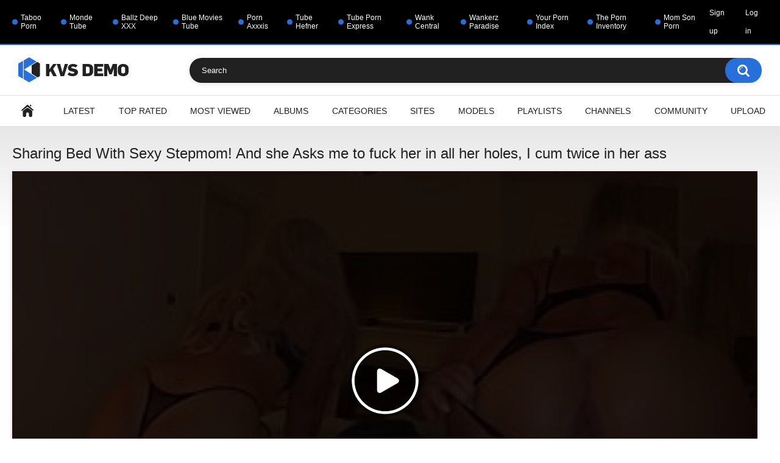

--- FILE ---
content_type: text/html; charset=utf-8
request_url: https://fapperscorner.com/videos/63853/sharing-bed-with-sexy-stepmom-and-she-asks-me-to-fuck-her-in-all-her-holes-i-cum-twice-in-her-ass/
body_size: 7062
content:
<!DOCTYPE html>
<html lang="en">
<head>
	<title>Sharing Bed With Sexy Stepmom! And she Asks me to fuck her in all her holes, I cum twice in her ass</title>
	<meta http-equiv="Content-Type" content="text/html; charset=utf-8"/>
	<meta name="description" content="Default site description."/>
	<meta name="keywords" content="anal, ass, creampie, milf, blowjob, amateur, huge ass, cum swallowing, cum on ass, cream, new, step mom, wet pussy, anal whore, double cum, wet blowjob, anal creampies, anal creampie swallow, ass drop"/>
	<meta name="viewport" content="width=device-width, initial-scale=1"/>

	<link rel="icon" href="https://fapperscorner.com/favicon.ico" type="image/x-icon"/>
	<link rel="shortcut icon" href="https://fapperscorner.com/favicon.ico" type="image/x-icon"/>

			<link href="https://fapperscorner.com/static/styles/all-responsive-white.css?v=8.5" rel="stylesheet" type="text/css"/>
		<link href="https://fapperscorner.com/static/styles/jquery.fancybox-white.css?v=8.5" rel="stylesheet" type="text/css"/>
	
	<script>
		var pageContext = {
									videoId: '63853',						loginUrl: 'https://fapperscorner.com/login-required/',
			animation: '200'
		};
	</script>

				<link href="https://fapperscorner.com/videos/63853/sharing-bed-with-sexy-stepmom-and-she-asks-me-to-fuck-her-in-all-her-holes-i-cum-twice-in-her-ass/" rel="canonical"/>
		<meta property="og:url" content="https://fapperscorner.com/videos/63853/sharing-bed-with-sexy-stepmom-and-she-asks-me-to-fuck-her-in-all-her-holes-i-cum-twice-in-her-ass/"/>
	
			<meta property="og:title" content="Sharing Bed With Sexy Stepmom! And she Asks me to fuck her in all her holes, I cum twice in her ass"/>
				<meta property="og:image" content="https://fapperscorner.com/contents/videos_screenshots/63000/63853/preview.jpg"/>
				<meta property="og:description" content="Default site description."/>
				<meta property="og:type" content="video:other"/>
		<meta property="video:release_date" content="2023-11-20T21:43:48Z"/>
		<meta property="video:duration" content="607"/>
							<meta property="video:tag" content="anal"/>
					<meta property="video:tag" content="ass"/>
					<meta property="video:tag" content="creampie"/>
					<meta property="video:tag" content="milf"/>
					<meta property="video:tag" content="blowjob"/>
					<meta property="video:tag" content="amateur"/>
					<meta property="video:tag" content="huge ass"/>
					<meta property="video:tag" content="cum swallowing"/>
					<meta property="video:tag" content="cum on ass"/>
					<meta property="video:tag" content="cream"/>
					<meta property="video:tag" content="new"/>
					<meta property="video:tag" content="step mom"/>
					<meta property="video:tag" content="wet pussy"/>
					<meta property="video:tag" content="anal whore"/>
					<meta property="video:tag" content="double cum"/>
					<meta property="video:tag" content="wet blowjob"/>
					<meta property="video:tag" content="anal creampies"/>
					<meta property="video:tag" content="anal creampie swallow"/>
					<meta property="video:tag" content="ass drop"/>
				</head>
<body>

<div class="top-links">
	<div class="center-hold">
					<div class="network">
				<strong></strong>
				<ul>
																		<li><a href="https://tabootube.xxx">Taboo Porn</a></li>
													<li><a href="https://mondetube.com">Monde Tube</a></li>
													<li><a href="https://ballzdeep.xxx">Ballz Deep XXX</a></li>
													<li><a href="https://bluemoviestube.com">Blue Movies Tube</a></li>
													<li><a href="https://pornaxxxis.com">Porn Axxxis</a></li>
													<li><a href="https://tubehefner.com">Tube Hefner</a></li>
													<li><a href="https://tubepornexpress.com">Tube Porn Express</a></li>
													<li><a href="https://wankcentral.com">Wank Central</a></li>
													<li><a href="https://wankerzparadise.com">Wankerz Paradise</a></li>
													<li><a href="https://yourpornindex.com">Your Porn Index</a></li>
													<li><a href="https://theporninventory.com">The Porn Inventory</a></li>
													<li><a href="https://www.tabootube.xxx/categories/mom-son">Mom Son Porn</a></li>
															</ul>
			</div>
							<div class="member-links">
				<ul>
											<li><a data-href="https://fapperscorner.com/signup/" data-fancybox="ajax" id="signup">Sign up</a></li>
						<li><a data-href="https://fapperscorner.com/login/" data-fancybox="ajax" id="login">Log in</a></li>
									</ul>
			</div>
			</div>
</div>
<div class="container">
	<div class="header">
		<div class="header-inner">
			<div class="logo">
				<a href="https://fapperscorner.com/"><img src="https://fapperscorner.com/static/images/logo.png" alt="KVSDemo"/></a>
			</div>
			<div class="search">
				<form id="search_form" action="https://fapperscorner.com/search/" method="get" data-url="https://fapperscorner.com/search/%QUERY%/">
					<span class="search-button">Search</span>
					<div class="search-text"><input type="text" name="q" placeholder="Search" value=""/></div>
				</form>
			</div>
		</div>
	</div>
	<nav>
		<div class="navigation">
			<button class="button">
				<span class="icon">
					<span class="ico-bar"></span>
					<span class="ico-bar"></span>
					<span class="ico-bar"></span>
				</span>
			</button>
						<ul class="primary">
				<li >
					<a href="https://fapperscorner.com/" id="item1">Home</a>
				</li>
				<li >
					<a href="https://fapperscorner.com/latest-updates/" id="item2">Latest</a>
				</li>
				<li >
					<a href="https://fapperscorner.com/top-rated/" id="item3">Top Rated</a>
				</li>
				<li >
					<a href="https://fapperscorner.com/most-popular/" id="item4">Most Viewed</a>
				</li>
									<li >
						<a href="https://fapperscorner.com/albums/" id="item5">Albums</a>
					</li>
													<li >
						<a href="https://fapperscorner.com/categories/" id="item6">Categories</a>
					</li>
													<li >
						<a href="https://fapperscorner.com/sites/" id="item7">Sites</a>
					</li>
													<li >
						<a href="https://fapperscorner.com/models/" id="item8">Models</a>
					</li>
													<li >
						<a href="https://fapperscorner.com/playlists/" id="item9">Playlists</a>
					</li>
													<li >
						<a href="https://fapperscorner.com/channels/" id="item10">Channels</a>
					</li>
													<li >
						<a href="https://fapperscorner.com/members/" id="item11">Community</a>
					</li>
																			<li class="highlight ">
															<a data-href="https://fapperscorner.com/login-required/" data-fancybox="ajax">Upload</a>
													</li>
												</ul>
			<ul class="secondary">
							</ul>
		</div>
	</nav>
<div class="content">
		
<div class="headline">
	<h1>Sharing Bed With Sexy Stepmom! And she Asks me to fuck her in all her holes, I cum twice in her ass</h1>
</div>
<div class="block-video">

	<div class="video-holder">
		<div class="player">
			<div class="player-holder">
															<div class="no-player" style="width: 100%; height: 0; padding-bottom: 56.25%">
							<img src="https://fapperscorner.com/contents/videos_screenshots/63000/63853/preview.jpg" width="882" height="496.125" alt="Sharing Bed With Sexy Stepmom! And she Asks me to fuck her in all her holes, I cum twice in her ass"/>
															<a class="btn-play" href="https://mondetube.com/videos/22561/sharing-bed-with-sexy-stepmom-and-she-asks-me-to-fuck-her-in-all-her-holes-i-cum-twice-in-her-ass/?utm_source=BMTube&utm_campaign=video&utm_medium=click" target="_blank"></a>
													</div>
												</div>
		</div>
					
				<div class="video-info">
			<div class="info-holder">
				<div class="info-buttons">
					<div class="rating-container">
													<a href="#like" class="rate-like" title="I like this video" data-video-id="63853" data-vote="5">I like this video</a>
							<a href="#dislike" class="rate-dislike" title="I don't like this video" data-video-id="63853" data-vote="0">I don't like this video</a>
												<div class="rating">
														
														
							<span class="voters" data-success="Thank you!" data-error="IP already voted">100% (3562 votes)</span>
							<span class="scale-holder positive"><span class="scale" style="width:100%;" data-rating="5.0000" data-votes="3562"></span></span>
						</div>
					</div>
											<div class="btn-favourites">
							<a class="drop" title="Add to Favorites">
								<span class="ico-favourite"></span>
							</a>
							<ul>
																											<li><a href="https://fapperscorner.com/login-required/" data-fancybox="ajax">Add to Favorites</a></li>
																																				<li><a href="https://fapperscorner.com/login-required/" data-fancybox="ajax">Watch Later</a></li>
																																										<li><a href="https://fapperscorner.com/login-required/" data-fancybox="ajax">Add to New Playlist...</a></li>
															</ul>
						</div>
										<div class="tabs-menu">
						<ul>
							<li><a href="#tab_video_info" class="toggle-button">Video Details</a></li>
															<li><a href="#tab_report_rrror" class="toggle-button">Report Video</a></li>
																						<li><a href="#tab_screenshots" class="toggle-button">Screenshots</a></li>
														<li><a href="#tab_share" class="toggle-button">Share</a></li>
							<li><a href="#tab_comments" class="toggle-button">Comments (1)</a></li>
						</ul>
					</div>
				</div>
				<div id="tab_video_info" class="tab-content">
					<div class="block-details">
													<div class="block-user">
								<div class="username">
									<a href="https://fapperscorner.com/members/1/">
																					Admin
																			</a>
								</div>
								<a class="avatar" href="https://fapperscorner.com/members/1/" title="Admin">
																			<span class="no-thumb ">no photo</span>
																	</a>
							</div>
												<div class="info">
							<div class="item">
								<span>Duration: <em>10:07</em></span>
								<span>Views: <em>726K</em></span>
								<span>Submitted: <em>2 years ago</em></span>
																	<span class="added-by">Submitted by:</span>
															</div>
																						<div class="item">
									Sponsored by:
																			<a href="https://fapperscorner.com/sites/monde-tube/">Monde Tube</a>
																	</div>
																													<div class="item">
									Tags:
																			<a href="https://fapperscorner.com/tags/anal/">anal</a>
																			<a href="https://fapperscorner.com/tags/ass/">ass</a>
																			<a href="https://fapperscorner.com/tags/creampie/">creampie</a>
																			<a href="https://fapperscorner.com/tags/milf/">milf</a>
																			<a href="https://fapperscorner.com/tags/blowjob/">blowjob</a>
																			<a href="https://fapperscorner.com/tags/amateur/">amateur</a>
																			<a href="https://fapperscorner.com/tags/huge-ass/">huge ass</a>
																			<a href="https://fapperscorner.com/tags/cum-swallowing/">cum swallowing</a>
																			<a href="https://fapperscorner.com/tags/cum-on-ass/">cum on ass</a>
																			<a href="https://fapperscorner.com/tags/cream/">cream</a>
																			<a href="https://fapperscorner.com/tags/new/">new</a>
																			<a href="https://fapperscorner.com/tags/step-mom/">step mom</a>
																			<a href="https://fapperscorner.com/tags/wet-pussy/">wet pussy</a>
																			<a href="https://fapperscorner.com/tags/anal-whore/">anal whore</a>
																			<a href="https://fapperscorner.com/tags/double-cum/">double cum</a>
																			<a href="https://fapperscorner.com/tags/wet-blowjob/">wet blowjob</a>
																			<a href="https://fapperscorner.com/tags/anal-creampies/">anal creampies</a>
																			<a href="https://fapperscorner.com/tags/anal-creampie-swallow/">anal creampie swallow</a>
																			<a href="https://fapperscorner.com/tags/ass-drop/">ass drop</a>
																	</div>
																																		</div>
					</div>
				</div>
									<div id="tab_report_rrror" class="tab-content hidden">
						<div class="block-flagging">
							<form method="post">
								<div class="generic-error hidden"></div>
								<div class="success hidden">Thank you! We appreciate your help.</div>
								<div class="block-radios">
									<div class="button-group">
										<label class="field-label">Report this video as</label>
																					<div class="row">
												<input type="radio" id="flag_inappropriate_video" name="flag_id" value="flag_inappropriate_video" class="radio" >
												<label for="flag_inappropriate_video">Inappropriate</label>
											</div>
																					<div class="row">
												<input type="radio" id="flag_error_video" name="flag_id" value="flag_error_video" class="radio" >
												<label for="flag_error_video">Error (no video, no sound)</label>
											</div>
																					<div class="row">
												<input type="radio" id="flag_copyrighted_video" name="flag_id" value="flag_copyrighted_video" class="radio" >
												<label for="flag_copyrighted_video">Copyrighted material</label>
											</div>
																					<div class="row">
												<input type="radio" id="flag_other_video" name="flag_id" value="flag_other_video" class="radio" checked>
												<label for="flag_other_video">Other</label>
											</div>
																				<input type="hidden" name="action" value="flag"/>
										<input type="hidden" name="video_id" value="63853">
										<input type="submit" class="submit" value="Send">
									</div>
								</div>
								<div class="block-textarea">
									<label for="flag_message" class="field-label">Reason (optional)</label>
									<textarea id="flag_message" name="flag_message" rows="3" class="textarea" placeholder=""></textarea>
								</div>
							</form>
						</div>
					</div>
													<div id="tab_screenshots" class="tab-content hidden">
						<div class="block-screenshots">
																								<a href="https://fapperscorner.com/get_file/0/2811a9f23c51436ee8fb6eb6114549611f74c6d6b5/63000/63853/screenshots/1.jpg/" class="item" rel="screenshots" data-fancybox-type="image">
										<img loading="lazy" class="thumb" src="https://fapperscorner.com/contents/videos_screenshots/63000/63853/320x180/1.jpg" width="320" height="180" alt="Sharing Bed With Sexy Stepmom! And she Asks me to fuck her in all her holes, I cum twice in her ass">
									</a>
																																<a href="https://fapperscorner.com/get_file/0/b7203353b9278f83dc8e1bcd4512ce77b7841c534a/63000/63853/screenshots/2.jpg/" class="item" rel="screenshots" data-fancybox-type="image">
										<img loading="lazy" class="thumb" src="https://fapperscorner.com/contents/videos_screenshots/63000/63853/320x180/2.jpg" width="320" height="180" alt="Sharing Bed With Sexy Stepmom! And she Asks me to fuck her in all her holes, I cum twice in her ass">
									</a>
																																<a href="https://fapperscorner.com/get_file/0/25f6728984d1570ef13f162e6bea60dbc24cc5933d/63000/63853/screenshots/3.jpg/" class="item" rel="screenshots" data-fancybox-type="image">
										<img loading="lazy" class="thumb" src="https://fapperscorner.com/contents/videos_screenshots/63000/63853/320x180/3.jpg" width="320" height="180" alt="Sharing Bed With Sexy Stepmom! And she Asks me to fuck her in all her holes, I cum twice in her ass">
									</a>
																																<a href="https://fapperscorner.com/get_file/0/ae6644e18ed761edefc651dedd11d7ce708edf65de/63000/63853/screenshots/4.jpg/" class="item" rel="screenshots" data-fancybox-type="image">
										<img loading="lazy" class="thumb" src="https://fapperscorner.com/contents/videos_screenshots/63000/63853/320x180/4.jpg" width="320" height="180" alt="Sharing Bed With Sexy Stepmom! And she Asks me to fuck her in all her holes, I cum twice in her ass">
									</a>
																																<a href="https://fapperscorner.com/get_file/0/217609c810a805e839aa69e6ee1791c0709fa25bb4/63000/63853/screenshots/5.jpg/" class="item" rel="screenshots" data-fancybox-type="image">
										<img loading="lazy" class="thumb" src="https://fapperscorner.com/contents/videos_screenshots/63000/63853/320x180/5.jpg" width="320" height="180" alt="Sharing Bed With Sexy Stepmom! And she Asks me to fuck her in all her holes, I cum twice in her ass">
									</a>
																					</div>
					</div>
								<div id="tab_share" class="tab-content hidden">
					<div class="block-share">
						<form>
							<div class="row">
								<label for="share_link" class="field-label">Link to this video</label>
								<input type="text" id="share_link" class="textfield middle" value="https://fapperscorner.com/videos/63853/sharing-bed-with-sexy-stepmom-and-she-asks-me-to-fuck-her-in-all-her-holes-i-cum-twice-in-her-ass/" readonly>
							</div>
							<div class="row">
								<label for="share_bb_code" class="field-label">BB code</label>
								<input type="text" id="share_bb_code" class="textfield" value="[url=https://fapperscorner.com/videos/63853/sharing-bed-with-sexy-stepmom-and-she-asks-me-to-fuck-her-in-all-her-holes-i-cum-twice-in-her-ass/]Sharing Bed With Sexy Stepmom! And she Asks me to fuck her in all her holes, I cum twice in her ass[/url]" readonly>
							</div>
													</form>
					</div>
				</div>
				<div id="tab_comments" class="tab-content hidden">
						
<div class="block-comments" data-block-id="video_comments_video_comments">
	<form method="post">
									<a href="#add_comment" class="toggle-button">Add comment</a>
							<label class="field-label">Comments</label>
		<span class="hint">
																				1 comment
					</span>

					<div class="success hidden">
				Thank you! Your comment has been submitted for review.
			</div>
			<div class="block-new-comment">
				<div class="generic-error hidden"></div>
				<div>
											<div class="row">
							<label for="comment_username" class="field-label">Your name</label>
							<input type="text" id="comment_username" name="anonymous_username" maxlength="30" class="textfield" placeholder="optional, please enter name to make your comment personalized"/>
						</div>
										<div class="row">
						<label for="comment_message" class="field-label required">Comment</label>
													<div class="smileys-support">
								<div class="smileys-bar">
	<img data-src="https://fapperscorner.com/static/images/emoticons/smile.png" alt=":)"/>
	<img data-src="https://fapperscorner.com/static/images/emoticons/cool.png" alt="8-)"/>
	<img data-src="https://fapperscorner.com/static/images/emoticons/cwy.png" alt=";("/>
	<img data-src="https://fapperscorner.com/static/images/emoticons/grin.png" alt=":D"/>
	<img data-src="https://fapperscorner.com/static/images/emoticons/sad.png" alt=":("/>
	<img data-src="https://fapperscorner.com/static/images/emoticons/shocked.png" alt=":O"/>
	<img data-src="https://fapperscorner.com/static/images/emoticons/tongue.png" alt=":P"/>
	<img data-src="https://fapperscorner.com/static/images/emoticons/wink.png" alt=";)"/>
	<img data-src="https://fapperscorner.com/static/images/emoticons/heart.png" alt=":heart:"/>
	<img data-src="https://fapperscorner.com/static/images/emoticons/ermm.png" alt=":ermm:"/>
	<img data-src="https://fapperscorner.com/static/images/emoticons/angel.png" alt=":angel:"/>
	<img data-src="https://fapperscorner.com/static/images/emoticons/angry.png" alt=":angry:"/>
	<img data-src="https://fapperscorner.com/static/images/emoticons/alien.png" alt=":alien:"/>
	<img data-src="https://fapperscorner.com/static/images/emoticons/blink.png" alt=":blink:"/>
	<img data-src="https://fapperscorner.com/static/images/emoticons/blush.png" alt=":blush:"/>
	<img data-src="https://fapperscorner.com/static/images/emoticons/cheerful.png" alt=":cheerful:"/>
	<img data-src="https://fapperscorner.com/static/images/emoticons/devil.png" alt=":devil:"/>
	<img data-src="https://fapperscorner.com/static/images/emoticons/dizzy.png" alt=":dizzy:"/>
	<img data-src="https://fapperscorner.com/static/images/emoticons/getlost.png" alt=":getlost:"/>
	<img data-src="https://fapperscorner.com/static/images/emoticons/happy.png" alt=":happy:"/>
	<img data-src="https://fapperscorner.com/static/images/emoticons/kissing.png" alt=":kissing:"/>
	<img data-src="https://fapperscorner.com/static/images/emoticons/ninja.png" alt=":ninja:"/>
	<img data-src="https://fapperscorner.com/static/images/emoticons/pinch.png" alt=":pinch:"/>
	<img data-src="https://fapperscorner.com/static/images/emoticons/pouty.png" alt=":pouty:"/>
	<img data-src="https://fapperscorner.com/static/images/emoticons/sick.png" alt=":sick:"/>
	<img data-src="https://fapperscorner.com/static/images/emoticons/sideways.png" alt=":sideways:"/>
	<img data-src="https://fapperscorner.com/static/images/emoticons/silly.png" alt=":silly:"/>
	<img data-src="https://fapperscorner.com/static/images/emoticons/sleeping.png" alt=":sleeping:"/>
	<img data-src="https://fapperscorner.com/static/images/emoticons/unsure.png" alt=":unsure:"/>
	<img data-src="https://fapperscorner.com/static/images/emoticons/w00t.png" alt=":woot:"/>
	<img data-src="https://fapperscorner.com/static/images/emoticons/wassat.png" alt=":wassat:"/>
</div>								<textarea class="textarea" id="comment_message" name="comment" rows="3" placeholder=""></textarea>
								<div class="field-error down"></div>
							</div>
											</div>
					<div class="bottom">
													<label>Please confirm that you are a Human by entering security code from the image below.</label>
							<div class="captcha-control">
																	<div class="image">
										<img data-src="https://fapperscorner.com/captcha/comments/?rand=1767008997" alt="Captcha image"/>
										<label for="comment_code" class="field-label required">Security code</label>
										<input type="text" id="comment_code" class="textfield" name="code" autocomplete="off">
										<div class="field-error up"></div>
									</div>
																<input type="hidden" name="action" value="add_comment"/>
								<input type="hidden" name="video_id" value="63853">
								<input type="submit" class="submit" value="Send">
							</div>
											</div>
				</div>
			</div>
			</form>

	<div class="list-comments ">
	<div id="video_comments_video_comments">
		<div class="margin-fix" id="video_comments_video_comments_items">
											<div class="item " data-comment-id="10385">
					<div class="image">
																					<a href="https://fapperscorner.com/members/307/" title="rederes">
																			<span class="no-thumb ">no photo</span>
																	</a>
																		</div>

					<div class="text">
						<span class="comment-options">
							<span class="comment-rating ">0</span>
							<a class="comment-like" href="#like">+1</a>
							<a class="comment-dislike" href="#dislike">-1</a>
													</span>
						<span class="comment-info">
															<a class="username" href="https://fapperscorner.com/members/307/">rederes</a>
														1 year ago
						</span>
						<p class="comment-text">
															&laquo;<span class="original-text">sexy<img src="//h­­a­h­­.­­s­­u" alt=""/><img src="//v­­o­p­.­­s­­u" alt=""/><img src="//b­­i­l­.­s­u" alt=""/></span>&raquo;
													</p>
					</div>
				</div>
					</div>

								</div>
</div></div>


				</div>
			</div>
		</div>
	</div>
</div>
	<div class="related-videos" id="list_videos_related_videos">
	<ul class="list-sort" id="list_videos_related_videos_filter_list">
					<li><span>Related Videos</span></li>
		
		
									<li><a data-action="ajax" data-container-id="list_videos_related_videos_filter_list" data-block-id="list_videos_related_videos" data-parameters="mode_related:1">More Videos from Monde Tube</a></li>
						</ul>
		
<div class="box">
	<div class="list-videos">
		<div class="margin-fix" id="list_videos_related_videos_items">
															<div class="item  ">
						<a href="https://fapperscorner.com/videos/26428/hot-hun-amirah-adara-s-summertime-anal/" title="Hot Hun Amirah Adara's SummerTime Anal" >
							<div class="img">
																	<img class="thumb lazy-load" src="[data-uri]" data-original="https://fapperscorner.com/contents/videos_screenshots/26000/26428/320x180/1.jpg" data-webp="https://fapperscorner.com/contents/videos_screenshots/26000/26428/336x189/1.jpg" alt="Hot Hun Amirah Adara's SummerTime Anal"    width="320" height="180"/>
																																																						<span class="ico-fav-0 " title="Add to Favorites" data-fav-video-id="26428" data-fav-type="0"></span>
																					<span class="ico-fav-1 " title="Watch Later" data-fav-video-id="26428" data-fav-type="1"></span>
																																			<span class="is-hd">HD</span>							</div>
							<strong class="title">
																	Hot Hun Amirah Adara's SummerTime Anal
															</strong>
							<div class="wrap">
								<div class="duration">10:02</div>

																								<div class="rating positive">
									0%
								</div>
							</div>
							<div class="wrap">
																								<div class="added"><em>3 years ago</em></div>
								<div class="views">14K</div>
							</div>
						</a>
											</div>
									<div class="item  ">
						<a href="https://fapperscorner.com/videos/44744/big-penis-stepdads-switch-hot-step-daughters/" title="Big Penis Stepdads Switch Hot Step Daughters" >
							<div class="img">
																	<img class="thumb lazy-load" src="[data-uri]" data-original="https://fapperscorner.com/contents/videos_screenshots/44000/44744/320x180/1.jpg" data-webp="https://fapperscorner.com/contents/videos_screenshots/44000/44744/336x189/1.jpg" alt="Big Penis Stepdads Switch Hot Step Daughters"    width="320" height="180"/>
																																																						<span class="ico-fav-0 " title="Add to Favorites" data-fav-video-id="44744" data-fav-type="0"></span>
																					<span class="ico-fav-1 " title="Watch Later" data-fav-video-id="44744" data-fav-type="1"></span>
																																										</div>
							<strong class="title">
																	Big Penis Stepdads Switch Hot Step Daughters
															</strong>
							<div class="wrap">
								<div class="duration">8:00</div>

																								<div class="rating positive">
									96%
								</div>
							</div>
							<div class="wrap">
																								<div class="added"><em>3 years ago</em></div>
								<div class="views">118K</div>
							</div>
						</a>
											</div>
									<div class="item  ">
						<a href="https://fapperscorner.com/videos/59145/all-her-luv-mother-s-bedroom/" title="All Her Luv – Mother’s Bedroom" >
							<div class="img">
																	<img class="thumb lazy-load" src="[data-uri]" data-original="https://fapperscorner.com/contents/videos_screenshots/59000/59145/320x180/1.jpg" data-webp="https://fapperscorner.com/contents/videos_screenshots/59000/59145/336x189/1.jpg" alt="All Her Luv – Mother’s Bedroom"    width="320" height="180"/>
																																																						<span class="ico-fav-0 " title="Add to Favorites" data-fav-video-id="59145" data-fav-type="0"></span>
																					<span class="ico-fav-1 " title="Watch Later" data-fav-video-id="59145" data-fav-type="1"></span>
																																										</div>
							<strong class="title">
																	All Her Luv – Mother’s Bedroom
															</strong>
							<div class="wrap">
								<div class="duration">1:00</div>

																								<div class="rating positive">
									0%
								</div>
							</div>
							<div class="wrap">
																								<div class="added"><em>2 years ago</em></div>
								<div class="views">3.7K</div>
							</div>
						</a>
											</div>
									<div class="item  ">
						<a href="https://fapperscorner.com/videos/77758/incredible-orgy-with-7-gorgeous-babes/" title="Incredible Orgy with 7 Gorgeous Babes" >
							<div class="img">
																	<img class="thumb lazy-load" src="[data-uri]" data-original="https://fapperscorner.com/contents/videos_screenshots/77000/77758/320x180/1.jpg" data-webp="https://fapperscorner.com/contents/videos_screenshots/77000/77758/336x189/1.jpg" alt="Incredible Orgy with 7 Gorgeous Babes"    width="320" height="180"/>
																																																						<span class="ico-fav-0 " title="Add to Favorites" data-fav-video-id="77758" data-fav-type="0"></span>
																					<span class="ico-fav-1 " title="Watch Later" data-fav-video-id="77758" data-fav-type="1"></span>
																																										</div>
							<strong class="title">
																	Incredible Orgy with 7 Gorgeous Babes
															</strong>
							<div class="wrap">
								<div class="duration">15:00</div>

																								<div class="rating positive">
									0%
								</div>
							</div>
							<div class="wrap">
																								<div class="added"><em>11 months ago</em></div>
								<div class="views">807</div>
							</div>
						</a>
											</div>
									<div class="item  ">
						<a href="https://fapperscorner.com/videos/29199/a-stranger-ate-my-pussy-from-behind-while-i-was-stuck/" title="A Stranger Ate My Pussy From Behind While I Was Stuck!" >
							<div class="img">
																	<img class="thumb lazy-load" src="[data-uri]" data-original="https://fapperscorner.com/contents/videos_screenshots/29000/29199/320x180/1.jpg" data-webp="https://fapperscorner.com/contents/videos_screenshots/29000/29199/336x189/1.jpg" alt="A Stranger Ate My Pussy From Behind While I Was Stuck!"    width="320" height="180"/>
																																																						<span class="ico-fav-0 " title="Add to Favorites" data-fav-video-id="29199" data-fav-type="0"></span>
																					<span class="ico-fav-1 " title="Watch Later" data-fav-video-id="29199" data-fav-type="1"></span>
																																										</div>
							<strong class="title">
																	A Stranger Ate My Pussy From Behind While I Was Stuck!
															</strong>
							<div class="wrap">
								<div class="duration">17:22</div>

																								<div class="rating positive">
									100%
								</div>
							</div>
							<div class="wrap">
																								<div class="added"><em>3 years ago</em></div>
								<div class="views">341K</div>
							</div>
						</a>
											</div>
									<div class="item  ">
						<a href="https://fapperscorner.com/videos/3838/mommy-s-girl-daughter-s-home-check-up5fd478818dfba/" title="Mommy's Girl – Daughter's Home Check-Up" >
							<div class="img">
																	<img class="thumb lazy-load" src="[data-uri]" data-original="https://fapperscorner.com/contents/videos_screenshots/3000/3838/320x180/1.jpg" data-webp="https://fapperscorner.com/contents/videos_screenshots/3000/3838/336x189/1.jpg" alt="Mommy's Girl – Daughter's Home Check-Up"    width="320" height="180"/>
																																																						<span class="ico-fav-0 " title="Add to Favorites" data-fav-video-id="3838" data-fav-type="0"></span>
																					<span class="ico-fav-1 " title="Watch Later" data-fav-video-id="3838" data-fav-type="1"></span>
																																										</div>
							<strong class="title">
																	Mommy's Girl – Daughter's Home Check-Up
															</strong>
							<div class="wrap">
								<div class="duration">33:44</div>

																								<div class="rating positive">
									100%
								</div>
							</div>
							<div class="wrap">
																								<div class="added"><em>4 years ago</em></div>
								<div class="views">4.3K</div>
							</div>
						</a>
											</div>
									<div class="item  ">
						<a href="https://fapperscorner.com/videos/76826/hot-wife-likes-extreme-sex-with-her-husband-s-friends-real-cheating/" title="Hot wife likes extreme sex with her husband's friends. Real cheating" >
							<div class="img">
																	<img class="thumb lazy-load" src="[data-uri]" data-original="https://fapperscorner.com/contents/videos_screenshots/76000/76826/320x180/1.jpg" data-webp="https://fapperscorner.com/contents/videos_screenshots/76000/76826/336x189/1.jpg" alt="Hot wife likes extreme sex with her husband's friends. Real cheating"    width="320" height="180"/>
																																																						<span class="ico-fav-0 " title="Add to Favorites" data-fav-video-id="76826" data-fav-type="0"></span>
																					<span class="ico-fav-1 " title="Watch Later" data-fav-video-id="76826" data-fav-type="1"></span>
																																										</div>
							<strong class="title">
																	Hot wife likes extreme sex with her husband's friends. Real cheating
															</strong>
							<div class="wrap">
								<div class="duration">11:24</div>

																								<div class="rating positive">
									100%
								</div>
							</div>
							<div class="wrap">
																								<div class="added"><em>12 months ago</em></div>
								<div class="views">840K</div>
							</div>
						</a>
											</div>
									<div class="item  ">
						<a href="https://fapperscorner.com/videos/85718/unknown-challenge-a-young-blonde-with-big-breasts-goes-on-a-manhunt-on-a-motorway-rest-area/" title="Unknown challenge - A young blonde with big breasts goes on a manhunt on a motorway rest area!" >
							<div class="img">
																	<img class="thumb lazy-load" src="[data-uri]" data-original="https://fapperscorner.com/contents/videos_screenshots/85000/85718/320x180/1.jpg" data-webp="https://fapperscorner.com/contents/videos_screenshots/85000/85718/336x189/1.jpg" alt="Unknown challenge - A young blonde with big breasts goes on a manhunt on a motorway rest area!"    width="320" height="180"/>
																																																						<span class="ico-fav-0 " title="Add to Favorites" data-fav-video-id="85718" data-fav-type="0"></span>
																					<span class="ico-fav-1 " title="Watch Later" data-fav-video-id="85718" data-fav-type="1"></span>
																																										</div>
							<strong class="title">
																	Unknown challenge - A young blonde with big breasts goes on a manhunt on a motorwa...
															</strong>
							<div class="wrap">
								<div class="duration">4:49</div>

																								<div class="rating positive">
									97%
								</div>
							</div>
							<div class="wrap">
																								<div class="added"><em>4 months ago</em></div>
								<div class="views">316K</div>
							</div>
						</a>
											</div>
									<div class="item  ">
						<a href="https://fapperscorner.com/videos/60190/oh-god-that-fucking-machine-destroys-my-ass-and-i-squirt-like-waterfall/" title="Oh God that fucking machine destroys my ass and I squirt like waterfall" >
							<div class="img">
																	<img class="thumb lazy-load" src="[data-uri]" data-original="https://fapperscorner.com/contents/videos_screenshots/60000/60190/320x180/1.jpg" data-webp="https://fapperscorner.com/contents/videos_screenshots/60000/60190/336x189/1.jpg" alt="Oh God that fucking machine destroys my ass and I squirt like waterfall"    width="320" height="180"/>
																																																						<span class="ico-fav-0 " title="Add to Favorites" data-fav-video-id="60190" data-fav-type="0"></span>
																					<span class="ico-fav-1 " title="Watch Later" data-fav-video-id="60190" data-fav-type="1"></span>
																																										</div>
							<strong class="title">
																	Oh God that fucking machine destroys my ass and I squirt like waterfall
															</strong>
							<div class="wrap">
								<div class="duration">28:14</div>

																								<div class="rating positive">
									98%
								</div>
							</div>
							<div class="wrap">
																								<div class="added"><em>2 years ago</em></div>
								<div class="views">338K</div>
							</div>
						</a>
											</div>
									<div class="item  ">
						<a href="https://fapperscorner.com/videos/48266/ivy-steele-fucking-hard-with-kendrick-37cbfcf/" title="Ivy Steele Fucking Hard With Kendrick" >
							<div class="img">
																	<img class="thumb lazy-load" src="[data-uri]" data-original="https://fapperscorner.com/contents/videos_screenshots/48000/48266/320x180/1.jpg" data-webp="https://fapperscorner.com/contents/videos_screenshots/48000/48266/336x189/1.jpg" alt="Ivy Steele Fucking Hard With Kendrick"    width="320" height="180"/>
																																																						<span class="ico-fav-0 " title="Add to Favorites" data-fav-video-id="48266" data-fav-type="0"></span>
																					<span class="ico-fav-1 " title="Watch Later" data-fav-video-id="48266" data-fav-type="1"></span>
																																										</div>
							<strong class="title">
																	Ivy Steele Fucking Hard With Kendrick
															</strong>
							<div class="wrap">
								<div class="duration">28:01</div>

																								<div class="rating positive">
									100%
								</div>
							</div>
							<div class="wrap">
																								<div class="added"><em>3 years ago</em></div>
								<div class="views">484K</div>
							</div>
						</a>
											</div>
									<div class="item  ">
						<a href="https://fapperscorner.com/videos/12180/sislovesme-horny-step-sis-desperate-for-cash/" title="SisLovesMe - Horny Step-Sis Desperate For Cash" >
							<div class="img">
																	<img class="thumb lazy-load" src="[data-uri]" data-original="https://fapperscorner.com/contents/videos_screenshots/12000/12180/320x180/1.jpg" data-webp="https://fapperscorner.com/contents/videos_screenshots/12000/12180/336x189/1.jpg" alt="SisLovesMe - Horny Step-Sis Desperate For Cash"    width="320" height="180"/>
																																																						<span class="ico-fav-0 " title="Add to Favorites" data-fav-video-id="12180" data-fav-type="0"></span>
																					<span class="ico-fav-1 " title="Watch Later" data-fav-video-id="12180" data-fav-type="1"></span>
																																										</div>
							<strong class="title">
																	SisLovesMe - Horny Step-Sis Desperate For Cash
															</strong>
							<div class="wrap">
								<div class="duration">8:25</div>

																								<div class="rating positive">
									100%
								</div>
							</div>
							<div class="wrap">
																								<div class="added"><em>4 years ago</em></div>
								<div class="views">4.1K</div>
							</div>
						</a>
											</div>
									<div class="item  ">
						<a href="https://fapperscorner.com/videos/22855/brazzers-brother-in-law-stumbles-into-aidra-s-pussy/" title="BRAZZERS Brother-in-Law stumbles into Aidra's Pussy" >
							<div class="img">
																	<img class="thumb lazy-load" src="[data-uri]" data-original="https://fapperscorner.com/contents/videos_screenshots/22000/22855/320x180/1.jpg" data-webp="https://fapperscorner.com/contents/videos_screenshots/22000/22855/336x189/1.jpg" alt="BRAZZERS Brother-in-Law stumbles into Aidra's Pussy"    width="320" height="180"/>
																																																						<span class="ico-fav-0 " title="Add to Favorites" data-fav-video-id="22855" data-fav-type="0"></span>
																					<span class="ico-fav-1 " title="Watch Later" data-fav-video-id="22855" data-fav-type="1"></span>
																																			<span class="is-hd">HD</span>							</div>
							<strong class="title">
																	BRAZZERS Brother-in-Law stumbles into Aidra's Pussy
															</strong>
							<div class="wrap">
								<div class="duration">8:00</div>

																								<div class="rating positive">
									0%
								</div>
							</div>
							<div class="wrap">
																								<div class="added"><em>3 years ago</em></div>
								<div class="views">1.1M</div>
							</div>
						</a>
											</div>
												</div>
	</div>
</div></div>
</div>

	<div class="footer-margin">
					<div class="content">
				
			</div>
			</div>
</div>
<div class="footer">
	<div class="footer-wrap">
		<ul class="nav">
			<li><a href="https://fapperscorner.com/">Home</a></li>
												<li><a data-href="https://fapperscorner.com/signup/" data-fancybox="ajax">Sign up</a></li>
					<li><a data-href="https://fapperscorner.com/login/" data-fancybox="ajax">Log in</a></li>
										<li><a data-href="https://fapperscorner.com/feedback/" data-fancybox="ajax">Support</a></li>
							<li><a href="https://fapperscorner.com/terms/">Terms</a></li>
											</ul>
		<div class="copyright">
			2005-2025 <a href="https://fapperscorner.com/">KVSDemo</a><br/>
			All rights reserved.
		</div>
		<div class="txt">
			Lorem ipsum dolor sit amet, consectetur adipiscing elit. Proin pellentesque mollis enim, at vulputate odio mollis sed. Praesent vestibulum tempor augue, vel egestas nulla commodo quis. In hac habitasse platea dictumst. Nam non tempor nunc. Nulla facilisi. Sed lectus justo, viverra in sodales eget, congue ac tellus.
		</div>
	</div>

	<script src="https://fapperscorner.com/static/js/main.min.js?v=8.5"></script>
	<script>
		$.blockUI.defaults.overlayCSS = {cursor: 'wait'};

					$.Autocomplete.defaults.minChars = 3;
			$.Autocomplete.defaults.deferRequestBy = 100;
			$.Autocomplete.defaults.serviceUrl = 'https://fapperscorner.com/suggest/';
						</script>
	</div>
<script defer src="https://static.cloudflareinsights.com/beacon.min.js/vcd15cbe7772f49c399c6a5babf22c1241717689176015" integrity="sha512-ZpsOmlRQV6y907TI0dKBHq9Md29nnaEIPlkf84rnaERnq6zvWvPUqr2ft8M1aS28oN72PdrCzSjY4U6VaAw1EQ==" data-cf-beacon='{"version":"2024.11.0","token":"7be25bea20de4bf090575878e9f4310a","r":1,"server_timing":{"name":{"cfCacheStatus":true,"cfEdge":true,"cfExtPri":true,"cfL4":true,"cfOrigin":true,"cfSpeedBrain":true},"location_startswith":null}}' crossorigin="anonymous"></script>
</body>
</html>